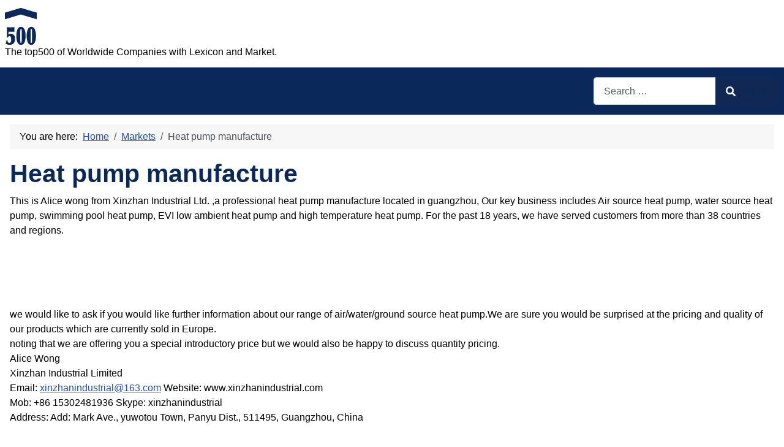

--- FILE ---
content_type: text/html; charset=utf-8
request_url: https://www.top500.de/cms/markets/29117-heat-pump-manufacture.html
body_size: 10482
content:
<!DOCTYPE html>
<html lang="en-gb" dir="ltr">
<head>
    <meta charset="utf-8">
	<meta name="author" content="Super User">
	<meta name="robots" content="index, follow">
	<meta name="viewport" content="width=device-width, initial-scale=1">
	<meta name="description" content="Heat pump manufacture: This is Alice wong from Xinzhan Industrial Ltd. ,a professional heat pump manufacture located in guangzhou, Our key business includes Air source heat pump, water source heat pump, swimming pool heat pump, EVI low ambi . . .">
	<meta name="generator" content="Joomla! - Open Source Content Management">
	<title>Heat pump manufacture</title>
	<link href="https://www.top500.de/cms/markets/29117-heat-pump-manufacture.html" rel="canonical">
	<link href="/cms/" rel="mask-icon" color="#000">
	<link href="https://www.top500.de/cms/component/finder/search.opensearch?Itemid=101" rel="search" title="OpenSearch top500" type="application/opensearchdescription+xml">

    <link href="/cms/media/system/css/joomla-fontawesome.min.css?93b24acb53b7e0db136ac0395fc66400" rel="lazy-stylesheet" /><noscript><link href="/cms/media/system/css/joomla-fontawesome.min.css?93b24acb53b7e0db136ac0395fc66400" rel="stylesheet" /></noscript>
	<link href="/cms/media/templates/site/cassiopeia/css/template.min.css?93b24acb53b7e0db136ac0395fc66400" rel="stylesheet" />
	<link href="/cms/media/vendor/awesomplete/css/awesomplete.css?1.1.5" rel="stylesheet" />
	<link href="/cms/media/templates/site/cassiopeia/css/global/colors_standard.min.css?93b24acb53b7e0db136ac0395fc66400" rel="stylesheet" />
	<link href="/cms/media/plg_system_webauthn/css/button.min.css?93b24acb53b7e0db136ac0395fc66400" rel="stylesheet" />
	<link href="/cms/media/templates/site/cassiopeia/css/vendor/joomla-custom-elements/joomla-alert.min.css?0.2.0" rel="stylesheet" />
	<link href="/cms/media/templates/site/cassiopeia/css/user.css?93b24acb53b7e0db136ac0395fc66400" rel="stylesheet" />
	<style>:root {
		--hue: 214;
		--template-bg-light: #f0f4fb;
		--template-text-dark: #495057;
		--template-text-light: #ffffff;
		--template-link-color: var(--link-color);
		--template-special-color: #001B4C;
		
	}</style>

    <script src="/cms/media/mod_menu/js/menu-es5.min.js?93b24acb53b7e0db136ac0395fc66400" nomodule defer></script>
	<script type="application/json" class="joomla-script-options new">{"joomla.jtext":{"PLG_SYSTEM_WEBAUTHN_ERR_CANNOT_FIND_USERNAME":"Cannot find the username field in the login module. Sorry, Passwordless authentication will not work on this site unless you use a different login module.","PLG_SYSTEM_WEBAUTHN_ERR_EMPTY_USERNAME":"You need to enter your username (but NOT your password) before selecting the Web Authentication login button.","PLG_SYSTEM_WEBAUTHN_ERR_INVALID_USERNAME":"The specified username does not correspond to a user account that has enabled passwordless login on this site.","JSHOWPASSWORD":"Show Password","JHIDEPASSWORD":"Hide Password","MOD_FINDER_SEARCH_VALUE":"Search &hellip;","JLIB_JS_AJAX_ERROR_OTHER":"An error has occurred while fetching the JSON data: HTTP %s status code.","JLIB_JS_AJAX_ERROR_PARSE":"A parse error has occurred while processing the following JSON data:<br><code style=\"color:inherit;white-space:pre-wrap;padding:0;margin:0;border:0;background:inherit;\">%s<\/code>","ERROR":"Error","MESSAGE":"Message","NOTICE":"Notice","WARNING":"Warning","JCLOSE":"Close","JOK":"OK","JOPEN":"Open"},"finder-search":{"url":"\/cms\/component\/finder\/?task=suggestions.suggest&format=json&tmpl=component&Itemid=101"},"system.paths":{"root":"\/cms","rootFull":"https:\/\/www.top500.de\/cms\/","base":"\/cms","baseFull":"https:\/\/www.top500.de\/cms\/"},"csrf.token":"c7b09def9ab530b74afdbac9d67bd097","system.keepalive":{"interval":1740000,"uri":"\/cms\/component\/ajax\/?format=json"}}</script>
	<script src="/cms/media/system/js/core.min.js?37ffe4186289eba9c5df81bea44080aff77b9684"></script>
	<script src="/cms/media/vendor/webcomponentsjs/js/webcomponents-bundle.min.js?2.8.0" nomodule defer></script>
	<script src="/cms/media/templates/site/cassiopeia/js/template.min.js?93b24acb53b7e0db136ac0395fc66400" defer></script>
	<script src="/cms/media/system/js/keepalive-es5.min.js?4eac3f5b0c42a860f0f438ed1bea8b0bdddb3804" defer nomodule></script>
	<script src="/cms/media/com_finder/js/finder-es5.min.js?e6d3d1f535e33b5641e406eb08d15093e7038cc2" nomodule defer></script>
	<script src="/cms/media/system/js/messages-es5.min.js?c29829fd2432533d05b15b771f86c6637708bd9d" nomodule defer></script>
	<script src="/cms/media/plg_system_webauthn/js/login.min.js?93b24acb53b7e0db136ac0395fc66400" defer></script>
	<script src="/cms/media/system/js/joomla-hidden-mail-es5.min.js?b2c8377606bb898b64d21e2d06c6bb925371b9c3" nomodule defer></script>
	<script src="/cms/media/system/js/joomla-hidden-mail.min.js?065992337609bf436e2fedbcbdc3de1406158b97" type="module"></script>
	<script src="/cms/media/system/js/keepalive.min.js?9f10654c2f49ca104ca0449def6eec3f06bd19c0" type="module"></script>
	<script src="/cms/media/system/js/fields/passwordview.min.js?7a48811dc5605f94fa90513f34bc7b5c54e91043" defer></script>
	<script src="/cms/media/vendor/awesomplete/js/awesomplete.min.js?1.1.5" defer></script>
	<script src="/cms/media/com_finder/js/finder.min.js?a2c3894d062787a266d59d457ffba5481b639f64" type="module"></script>
	<script src="/cms/media/system/js/messages.min.js?7f7aa28ac8e8d42145850e8b45b3bc82ff9a6411" type="module"></script>
	<script type="application/ld+json">{"@context":"https:\/\/schema.org","@type":"BreadcrumbList","itemListElement":[{"@type":"ListItem","position":1,"item":{"@id":"https:\/\/www.top500.de\/cms\/","name":"Home"}},{"@type":"ListItem","position":2,"item":{"@id":"https:\/\/www.top500.de\/cms\/markets.html","name":"Markets"}},{"@type":"ListItem","position":3,"item":{"name":"Heat pump manufacture"}}]}</script>

</head>

<body class="site com_content wrapper-static view-article layout-blog no-task itemid-53 has-sidebar-left has-sidebar-right">
    <header class="header container-header full-width">

        
        
                    <div class="grid-child">
                <div class="navbar-brand">
                    <a class="brand-logo" href="/cms/">
                        <img loading="eager" decoding="async" src="https://www.top500.de/cms/images/logo.png" alt="top500" width="52" height="60">                    </a>
                                            <div class="site-description">The top500 of Worldwide Companies with Lexicon and Market.</div>
                                    </div>
            </div>
        
                    <div class="grid-child container-nav">
                                                    <div class="container-search">
                        
<form class="mod-finder js-finder-searchform form-search" action="/cms/component/finder/search.html?Itemid=101" method="get" role="search">
    <label for="mod-finder-searchword89" class="visually-hidden finder">Search</label><div class="mod-finder__search input-group"><input type="text" name="q" id="mod-finder-searchword89" class="js-finder-search-query form-control" value="" placeholder="Search &hellip;"><button class="btn btn-primary" type="submit"><span class="icon-search icon-white" aria-hidden="true"></span> Search</button></div>
            <input type="hidden" name="Itemid" value="101"></form>

                    </div>
                            </div>
            </header>

    <div class="site-grid">
        
        
        
                <div class="grid-child container-sidebar-left">
            <div class="sidebar-left card ">
            <h3 class="card-header ">New in the Glossary</h3>        <div class="card-body">
                <ul class="mod-articleslatest latestnews mod-list">
    <li itemscope itemtype="https://schema.org/Article">
        <a href="/cms/glossary/64-glossary-a/56918-adhesive-failure.html" itemprop="url">
            <span itemprop="name">
                Adhesive Failure            </span>
        </a>
    </li>
    <li itemscope itemtype="https://schema.org/Article">
        <a href="/cms/glossary/79-glossary-p/56945-publishing.html" itemprop="url">
            <span itemprop="name">
                Publishing            </span>
        </a>
    </li>
    <li itemscope itemtype="https://schema.org/Article">
        <a href="/cms/glossary/68-glossary-e/56917-economic-development.html" itemprop="url">
            <span itemprop="name">
                Economic Development            </span>
        </a>
    </li>
    <li itemscope itemtype="https://schema.org/Article">
        <a href="/cms/glossary/65-glossary-b/56920-boeing-everett-factory.html" itemprop="url">
            <span itemprop="name">
                Boeing Everett Factory            </span>
        </a>
    </li>
    <li itemscope itemtype="https://schema.org/Article">
        <a href="/cms/glossary/75-glossary-l/56915-livestock-production.html" itemprop="url">
            <span itemprop="name">
                Livestock Production            </span>
        </a>
    </li>
    <li itemscope itemtype="https://schema.org/Article">
        <a href="/cms/glossary/64-glossary-a/56027-adorning-motif.html" itemprop="url">
            <span itemprop="name">
                Adorning motif            </span>
        </a>
    </li>
    <li itemscope itemtype="https://schema.org/Article">
        <a href="/cms/glossary/86-glossary-w/27976-windpipe.html" itemprop="url">
            <span itemprop="name">
                windpipe            </span>
        </a>
    </li>
    <li itemscope itemtype="https://schema.org/Article">
        <a href="/cms/glossary/64-glossary-a/56363-activated-alumina.html" itemprop="url">
            <span itemprop="name">
                Activated Alumina            </span>
        </a>
    </li>
    <li itemscope itemtype="https://schema.org/Article">
        <a href="/cms/glossary/85-glossary-v/56687-vertical-market.html" itemprop="url">
            <span itemprop="name">
                Vertical market            </span>
        </a>
    </li>
    <li itemscope itemtype="https://schema.org/Article">
        <a href="/cms/glossary/79-glossary-p/56833-production-process.html" itemprop="url">
            <span itemprop="name">
                Production process            </span>
        </a>
    </li>
    <li itemscope itemtype="https://schema.org/Article">
        <a href="/cms/glossary/72-glossary-i/56834-industrial-company.html" itemprop="url">
            <span itemprop="name">
                Industrial company            </span>
        </a>
    </li>
    <li itemscope itemtype="https://schema.org/Article">
        <a href="/cms/glossary/82-glossary-s/56835-standards-family.html" itemprop="url">
            <span itemprop="name">
                Standards family            </span>
        </a>
    </li>
    <li itemscope itemtype="https://schema.org/Article">
        <a href="/cms/glossary/79-glossary-p/23065-pitch.html" itemprop="url">
            <span itemprop="name">
                Pitch            </span>
        </a>
    </li>
    <li itemscope itemtype="https://schema.org/Article">
        <a href="/cms/glossary/86-glossary-w/21013-wafer.html" itemprop="url">
            <span itemprop="name">
                Wafer            </span>
        </a>
    </li>
    <li itemscope itemtype="https://schema.org/Article">
        <a href="/cms/glossary/86-glossary-w/21043-wholesaler.html" itemprop="url">
            <span itemprop="name">
                Wholesaler            </span>
        </a>
    </li>
</ul>
    </div>
</div>
<div class="sidebar-left card ">
        <div class="card-body">
                <div class="mod-banners bannergroup">

    <div class="mod-banners__item banneritem">
                                        <script async src="//pagead2.googlesyndication.com/pagead/js/adsbygoogle.js"></script>
<!-- top500 leftt responsive -->
<ins class="adsbygoogle"
     style="display:block"
     data-ad-client="ca-pub-5000913237858614"
     data-ad-slot="9901602195"
     data-ad-format="auto"></ins>
<script>
(adsbygoogle = window.adsbygoogle || []).push({});
</script>            </div>

</div>
    </div>
</div>
<div class="sidebar-left card ">
            <h3 class="card-header ">Most Read</h3>        <div class="card-body">
                
<div id="mod-custom131" class="mod-custom custom">
    <p><script>
function klickLink(arg1, arg2) {
  let event, link;
  if (arg1 instanceof Event) { event = arg1; link = arg2; }
  else { event = null; link = arg1; }
  if (event) event.preventDefault();
  link.style.color = "red";
  window.open(link.href, "_blank");
  window.focus();
  if (link.nextElementSibling && typeof link.nextElementSibling.focus === 'function') {
    link.nextElementSibling.focus();
  }
}
</script>1: <a href='https://www.top500.de/cms/glossary/79-glossary-p/21430-product.html'  title='Product: In an industrial context, a product is a tangible or intangible item that is created as a result of a process of production and that is intended to be sold or traded . . . . .'>Product</a><br>
2: <a href='https://www.top500.de/cms/glossary/79-glossary-p/56833-production-process.html'  title='Production process is the structured, systematic sequence of planned activities performed within an industrial enterprise to transform inputs such as raw materials, components, energy, and . . .'>Production process</a><br>
3: <a href='https://www.top500.de/cms/glossary/70-glossary-g/18519-gearbox.html'  title='Gearbox, also known as a gear case or gearhead pertains to a gear or a hydraulic system responsible for transmitting mechanical power from a prime mover (an engine or electric motor), into . . .'>Gearbox</a><br>
4: <a href='https://www.top500.de/cms/glossary/72-glossary-i/56834-industrial-company.html'  title='Industrial company is a formal business entity whose primary commercial activity involves the large-scale manufacturing or production of goods from raw materials, components, or . . .'>Industrial company</a><br>
5: <a href='https://www.top500.de/cms/glossary/63glossary-0/55676-2024.html'  title='2024 is anticipated to be a pivotal year for the industrial sector, marking a period of continued innovation, adaptation, and strategic shifts towards sustainability and digital integration . . . . .'>2024</a><br>
6: <a href='https://www.top500.de/cms/glossary/67-glossary-d/19203-dredger.html'  title='A Dredger is a highly specialized piece of industrial equipment, often described as a self-propelled vessel, used to remove and transport sediment, silt, or debris from the bed of a river, . . .'>Dredger</a><br>
7: <a href='https://www.top500.de/cms/glossary/66-glossary-c/19980-chemical.html'  title='In the industrial context, the noun Chemical refers to a substance that possesses a defined and constant chemical composition and specific, characteristic properties . . . . .'>Chemical</a><br>
8: <a href='https://www.top500.de/cms/glossary/70-glossary-g/22855-groin.html'  title='Groin: - In human anatomy, the groin (the adjective is inguinal, as in inguinal canal) areas are the two creases at the junction of the torso with the legs (thighs) . . . . .'>Groin</a><br>
9: <a href='https://www.top500.de/cms/glossary/76-glossary-m/56750-monoethanolamine.html'  title='Monoethanolamine (MEA) is a colorless, viscous liquid with the chemical formula C₂H₇NO. It possesses both amine and alcohol functional groups, enabling it to act as a weak base and a . . .'>Monoethanolamine</a><br>
10: <a href='https://www.top500.de/cms/glossary/63glossary-0/55677-2022.html'  title='2022 marked a significant year for the global industrial sector, characterized by a series of transformative trends, challenges, and innovations. This period was crucial for industries . . .'>2022</a><br>
11: <a href='https://www.top500.de/cms/glossary/75-glossary-l/56749-liquidation.html'  title='Liquidation refers to the formal process of winding up a company&apos;s operations, involving the sale of its assets, settlement of liabilities, and distribution of any remaining funds to . . .'>Liquidation</a><br>
12: <a href='https://www.top500.de/cms/glossary/67-glossary-d/56743-downstream.html'  title='Downstream: In the industrial and industry context, downstream refers to the later stages of a production or value chain, particularly those processes that occur after the initial . . .'>Downstream</a><br>
13: <a href='https://www.top500.de/cms/glossary/82-glossary-s/56835-standards-family.html'  title='Deutsch: Normenfamilie / Español: familia de normas / Português: família de normas / Français: famille de normes / Italiano: famiglia di norme- Standards family is a formal term in the . . .'>Standards family</a><br>
14: <a href='https://www.top500.de/cms/glossary/81-glossary-r/56746-robustness.html'  title='Robustness refers to the ability of a system, process, or product to maintain its functionality and performance despite variations, disturbances, or stress factors . . . . .'>Robustness</a><br>
15: <a href='https://www.top500.de/cms/glossary/82-glossary-s/56745-susceptibility.html'  title='Susceptibility refers to the tendency of a material, system, process, or component to respond negatively or be adversely affected by external influences . . . . .'>Susceptibility</a><br>
16: <a href='https://www.top500.de/cms/glossary/64-glossary-a/19823-anionic-dye.html'  title='Anionic dyes are a class of synthetic colorants frequently used across multiple industries, primarily the textile industry. They are defined by their chemistry: when dissolved in an aqueous . . .'>Anionic dye</a><br>
17: <a href='https://www.top500.de/cms/glossary/79-glossary-p/20851-parison.html'  title='Parison: The term parison may refer to the following: an unfinished mass of molten glass in a bubble or sphere shape that is the result of being rolled immediately after being taken out of . . .'>Parison</a><br>
18: <a href='https://www.top500.de/cms/glossary/69-glossary-f/19589-facility.html'  title='Facility: The term facility refers to a building, installation, establishment or set of equipment built, installed, established or designed to serve a particular function or purpose . . . . .'>Facility</a><br>
19: <a href='https://www.top500.de/cms/glossary/67-glossary-d/56748-diethanolamine.html'  title='Diethanolamine (DEA) is an organic compound with the formula HN(CH₂CH₂OH)₂. It is a colorless, hygroscopic liquid or crystalline solid with an ammonia-like odor . . . . .'>Diethanolamine</a><br>
20: <a href='https://www.top500.de/cms/glossary/64-glossary-a/19895-asphalt-base-course.html'  title='Asphalt base course is characterized as a foundation course consisting of mineral aggregate, bound together with asphaltic material. . . . . .'>Asphalt base course</a><br>
</ol><small>(As of 05:53)</small></p></div>
    </div>
</div>
<div class="sidebar-left card ">
            <h3 class="card-header ">Statistics</h3>        <div class="card-body">
                <ul class="mod-stats list-group">
    <li class="list-group-item">
        Users        <span class="badge bg-secondary float-end rounded-pill">582</span>
    </li>
    <li class="list-group-item">
        Articles        <span class="badge bg-secondary float-end rounded-pill">14346</span>
    </li>
</ul>
    </div>
</div>
<div class="sidebar-left card ">
            <h3 class="card-header ">Who is Online?</h3>        <div class="card-body">
                
<div class="mod-whosonline">
                            <p>We have 348&#160;guests and no members online</p>
    
    </div>
    </div>
</div>

        </div>
        
        <div class="grid-child container-component">
            <nav class="mod-breadcrumbs__wrapper" aria-label="Breadcrumbs">
    <ol class="mod-breadcrumbs breadcrumb px-3 py-2">
                    <li class="mod-breadcrumbs__here float-start">
                You are here: &#160;
            </li>
        
        <li class="mod-breadcrumbs__item breadcrumb-item"><a href="/cms/" class="pathway"><span>Home</span></a></li><li class="mod-breadcrumbs__item breadcrumb-item"><a href="/cms/markets.html" class="pathway"><span>Markets</span></a></li><li class="mod-breadcrumbs__item breadcrumb-item active"><span>Heat pump manufacture</span></li>    </ol>
    </nav>

            
            <div id="system-message-container" aria-live="polite"></div>

            <main>
            <div class="com-content-article item-page" itemscope itemtype="https://schema.org/Article">
    <meta itemprop="inLanguage" content="en-GB">
    
    
        <div class="page-header">
        <h1 itemprop="headline">
            Heat pump manufacture        </h1>
                            </div>
        
        
    
    
        
                                    <div itemprop="articleBody" class="com-content-article__body">
        <p>This is Alice wong from Xinzhan Industrial Ltd. ,a professional heat pump manufacture located in guangzhou, Our key business includes Air source heat pump, water source heat pump, swimming pool heat pump, EVI low ambient heat pump and high temperature heat pump. For the past 18 years, we have served customers from more than 38 countries and regions.</p>
 <style>
.Infeed{width: 320px;height: 100px; }
@media(min-width: 500px) { .Infeed{width: 468px;height: 60px; } }
@media(min-width: 800px) { .Infeed{width: 702px;height: 90px; } }
</style>

<!-- Infeed-->
<script async src="//pagead2.googlesyndication.com/pagead/js/adsbygoogle.js"></script>
<ins class="adsbygoogle Infeed"
     style="display:inline-block"
     data-ad-client="ca-pub-5000913237858614"
     data-ad-slot="9220693179"></ins>
<script>
     (adsbygoogle = window.adsbygoogle || []).push({});
</script>
<p>we would like to ask if you would like further information about our range of air/water/ground source heat pump.We are sure you would be surprised at the pricing and quality of our products which are currently sold in Europe.<br /> noting that we are offering you a special introductory price but we would also be happy to discuss quantity pricing.<br /> Alice Wong<br /> Xinzhan Industrial Limited<br /> Email: <joomla-hidden-mail  is-link="1" is-email="1" first="eGluemhhbmluZHVzdHJpYWw=" last="MTYzLmNvbQ==" text="eGluemhhbmluZHVzdHJpYWxAMTYzLmNvbQ==" base="/cms" >This email address is being protected from spambots. You need JavaScript enabled to view it.</joomla-hidden-mail> Website: www.xinzhanindustrial.com<br /> Mob: +86 15302481936 Skype: xinzhanindustrial<br /> Address: Add: Mark Ave., yuwotou Town, Panyu Dist., 511495, Guangzhou, China<br /> <br /><br />FROM: "Alice Wong" &lt;<joomla-hidden-mail  is-link="1" is-email="1" first="eGluemhhbmluZHVzdHJpYWwx" last="MTYzLmNvbQ==" text="eGluemhhbmluZHVzdHJpYWwxQDE2My5jb20=" base="/cms" >This email address is being protected from spambots. You need JavaScript enabled to view it.</joomla-hidden-mail>&gt;</p>
    </div>

        
        
<nav class="pagenavigation" aria-label="Page Navigation">
    <span class="pagination ms-0">
                <a class="btn btn-sm btn-secondary previous" href="/cms/markets/29934-fence.html" rel="prev">
            <span class="visually-hidden">
                Previous article: Fence            </span>
            <span class="icon-chevron-left" aria-hidden="true"></span> <span aria-hidden="true">Prev</span>            </a>
                    <a class="btn btn-sm btn-secondary next" href="/cms/markets/28890-ps-plate.html" rel="next">
            <span class="visually-hidden">
                Next article: PS plate            </span>
            <span aria-hidden="true">Next</span> <span class="icon-chevron-right" aria-hidden="true"></span>            </a>
        </span>
</nav>
                                                            </div>
            </main>
            <div class="main-bottom card ">
        <div class="card-body">
                
<div id="mod-custom94" class="mod-custom custom">
    <hr />
<p>The text above is an entry in our free market. Everybody can publish here their products.</p>
<p>Just register and start to broadcast your products.</p>
<p><strong>top500.de is not responsible for the content.</strong></p></div>
    </div>
</div>

        </div>

                <div class="grid-child container-sidebar-right">
            <div class="sidebar-right card ">
        <div class="card-body">
                <div class="mod-banners bannergroup">

    <div class="mod-banners__item banneritem">
                                        <div id="google_translate_element"></div><script type="text/javascript">
function googleTranslateElementInit() {
  new google.translate.TranslateElement({pageLanguage: 'en', layout: google.translate.TranslateElement.InlineLayout.SIMPLE, gaTrack: true, gaId: 'UA-27768360-3'}, 'google_translate_element');
}
</script><script type="text/javascript" src="//translate.google.com/translate_a/element.js?cb=googleTranslateElementInit"></script>            </div>

</div>
    </div>
</div>
<div class="sidebar-right card ">
        <div class="card-body">
                <div class="mod-banners bannergroup">

    <div class="mod-banners__item banneritem">
                                        <script async src="//pagead2.googlesyndication.com/pagead/js/adsbygoogle.js"></script>
<!-- top500 right responsive -->
<ins class="adsbygoogle"
     style="display:block"
     data-ad-client="ca-pub-5000913237858614"
     data-ad-slot="3994669395"
     data-ad-format="auto"></ins>
<script>
(adsbygoogle = window.adsbygoogle || []).push({});
</script>            </div>

</div>
    </div>
</div>
<div class="sidebar-right card _menu">
            <h3 class="card-header ">top500.de</h3>        <div class="card-body">
                <ul class="mod-menu mod-list nav ">
<li class="nav-item item-101 default"><a href="/cms/" >Home</a></li><li class="nav-item item-222 parent"><a href="/cms/address-lists.html" >Address Lists</a></li><li class="nav-item item-240"><a href="/cms/rankings.html" >Rankings</a></li><li class="nav-item item-142"><a href="/cms/glossary.html" >Glossary</a></li><li class="nav-item item-53 current active deeper parent"><a href="/cms/markets.html" aria-current="location">Markets</a><ul class="mod-menu__sub list-unstyled small"><li class="nav-item item-125"><a href="/cms/markets/rules-for-publishing.html" >Rules for publishing</a></li></ul></li><li class="nav-item item-123 parent"><a href="/cms/product-groups.html" >Product Groups</a></li><li class="nav-item item-41"><a href="/cms/faq.html" >FAQ</a></li><li class="nav-item item-54"><a href="/cms/legal-notice-impressum.html" >Legal notice - Impressum</a></li></ul>
    </div>
</div>
<div class="sidebar-right card ">
            <h3 class="card-header ">Login</h3>        <div class="card-body">
                <form id="login-form-16" class="mod-login" action="/cms/markets/29117-heat-pump-manufacture.html" method="post">

    
    <div class="mod-login__userdata userdata">
        <div class="mod-login__username form-group">
                            <div class="input-group">
                    <input id="modlgn-username-16" type="text" name="username" class="form-control" autocomplete="username" placeholder="Username">
                    <label for="modlgn-username-16" class="visually-hidden">Username</label>
                    <span class="input-group-text" title="Username">
                        <span class="icon-user icon-fw" aria-hidden="true"></span>
                    </span>
                </div>
                    </div>

        <div class="mod-login__password form-group">
                            <div class="input-group">
                    <input id="modlgn-passwd-16" type="password" name="password" autocomplete="current-password" class="form-control" placeholder="Password">
                    <label for="modlgn-passwd-16" class="visually-hidden">Password</label>
                    <button type="button" class="btn btn-secondary input-password-toggle">
                        <span class="icon-eye icon-fw" aria-hidden="true"></span>
                        <span class="visually-hidden">Show Password</span>
                    </button>
                </div>
                    </div>

                    <div class="mod-login__remember form-group">
                <div id="form-login-remember-16" class="form-check">
                    <input type="checkbox" name="remember" class="form-check-input" value="yes" id="form-login-input-remember-16">
                    <label class="form-check-label" for="form-login-input-remember-16">
                        Remember Me                    </label>
                </div>
            </div>
        
                    <div class="mod-login__submit form-group">
                <button type="button"
                        class="btn btn-secondary w-100 plg_system_webauthn_login_button"
                                                    data-webauthn-form="login-form-16"
                                                                        title="Web Authentication"
                        id="plg_system_webauthn-x6PINOvl62ec-84qi3RP2"
                        >
                                            <svg aria-hidden="true" xmlns="http://www.w3.org/2000/svg" viewBox="0 0 24 24" width="2.5em"><path fill="currentColor" d="M15.287 3.63a8.407 8.407 0 00-8.051 7.593h.55a7.805 7.805 0 012.24-4.713 5.825 5.825 0 00.924.695c-.608 1.177-.98 2.556-1.082 4.018h.135c.105-1.467.485-2.819 1.065-3.947.745.434 1.623.754 2.577.94a27.83 27.83 0 00-.25 3.763h-.847v.135h.847c.003 1.334.09 2.617.25 3.764-.954.185-1.832.506-2.577.94a9.997 9.997 0 01-.978-3.137h-.137c.164 1.16.502 2.25.997 3.208a5.825 5.825 0 00-.924.695 7.805 7.805 0 01-2.255-4.875H7.22A8.407 8.407 0 0024 12.034a8.398 8.398 0 00-.688-3.333 8.407 8.407 0 00-8.025-5.072zm.315.546c.155 0 .31.005.464.014.365.34.708 1.07.983 2.114a16.518 16.518 0 01.357 1.79 10.173 10.173 0 01-1.804.16 10.173 10.173 0 01-1.805-.16 16.519 16.519 0 01.357-1.79c.275-1.045.618-1.775.983-2.114a7.97 7.97 0 01.465-.014zm-.665.028c-.345.392-.658 1.093-.913 2.065a16.639 16.639 0 00-.36 1.8c-.939-.183-1.802-.498-2.533-.926.686-1.283 1.635-2.264 2.73-2.775a7.874 7.874 0 011.076-.164zm1.33 0a7.856 7.856 0 011.084.168c1.092.513 2.037 1.492 2.721 2.771-.73.428-1.594.743-2.533.927a16.64 16.64 0 00-.36-1.8c-.255-.972-.568-1.673-.912-2.066zm-2.972.314c-.655.407-1.257.989-1.776 1.73a8.166 8.166 0 00-.506.825 5.69 5.69 0 01-.891-.67 7.814 7.814 0 013.173-1.885zm4.624.006a7.862 7.862 0 013.164 1.877 5.692 5.692 0 01-.893.672 8.166 8.166 0 00-.506-.825c-.516-.738-1.115-1.318-1.765-1.724zm3.26 1.985a7.858 7.858 0 011.638 2.419 7.802 7.802 0 01.642 3.051h-2.095c-.01-1.74-.398-3.396-1.11-4.774a5.823 5.823 0 00.925-.696zm-1.044.767c.679 1.32 1.084 2.945 1.094 4.703h-3.42a27.863 27.863 0 00-.251-3.763c.954-.186 1.833-.506 2.577-.94zm-6.357.965a10.299 10.299 0 001.824.16 10.299 10.299 0 001.823-.16c.16 1.138.246 2.413.249 3.738h-1.178a1.03 1.03 0 01-.093.135h1.27a27.71 27.71 0 01-.248 3.739 10.397 10.397 0 00-3.647 0 27.733 27.733 0 01-.248-3.739h1.294a.99.99 0 01-.09-.135H13.53c.003-1.325.088-2.6.248-3.738zM2.558 9.37a2.585 2.585 0 00-2.547 2.35c-.142 1.541 1.064 2.842 2.566 2.842 1.26 0 2.312-.917 2.533-2.124h4.44v.972h.946v-.972h.837v1.431h.945v-2.376H5.11A2.586 2.586 0 002.558 9.37zm-.058.965a1.639 1.639 0 011.707 1.637 1.64 1.64 0 01-1.639 1.638 1.639 1.639 0 01-.068-3.275zm13.09.388a.75.75 0 00-.345 1.404l-.383 1.958h1.5l-.383-1.958a.75.75 0 00.384-.654.75.75 0 00-.773-.75zm2.218 1.391h3.421c-.01 1.758-.415 3.384-1.094 4.704-.744-.434-1.623-.755-2.577-.94a27.81 27.81 0 00.25-3.764zm3.556 0h2.095a7.805 7.805 0 01-2.281 5.47 5.825 5.825 0 00-.924-.696c.712-1.378 1.1-3.033 1.11-4.774zm-5.52 3.703a10.284 10.284 0 011.562.156 16.518 16.518 0 01-.357 1.791c-.275 1.045-.618 1.774-.982 2.114a7.972 7.972 0 01-.93 0c-.365-.34-.708-1.07-.983-2.114a16.519 16.519 0 01-.357-1.79 10.284 10.284 0 012.048-.157zm1.695.181c.94.184 1.803.5 2.533.926-.686 1.284-1.635 2.265-2.73 2.776a7.874 7.874 0 01-1.075.164c.344-.393.657-1.094.913-2.065a16.64 16.64 0 00.359-1.8zm-3.874 0a16.648 16.648 0 00.359 1.8c.255.973.568 1.674.913 2.066a7.873 7.873 0 01-1.075-.164c-1.096-.511-2.045-1.492-2.731-2.775.73-.428 1.594-.743 2.534-.927zm-2.652.997a8.16 8.16 0 00.506.825c.52.741 1.121 1.323 1.776 1.73a7.814 7.814 0 01-3.174-1.884 5.694 5.694 0 01.892-.67zm9.178 0a5.694 5.694 0 01.891.67 7.814 7.814 0 01-3.173 1.885c.654-.407 1.256-.989 1.775-1.73a8.16 8.16 0 00.507-.825z"></path></svg>
                                        Web Authentication                </button>
            </div>
        
        <div class="mod-login__submit form-group">
            <button type="submit" name="Submit" class="btn btn-primary w-100">Log in</button>
        </div>

                    <ul class="mod-login__options list-unstyled">
                <li>
                    <a href="/cms/component/users/reset.html?Itemid=101">
                    Forgot your password?</a>
                </li>
                <li>
                    <a href="/cms/component/users/remind.html?Itemid=101">
                    Forgot your username?</a>
                </li>
                            </ul>
        <input type="hidden" name="option" value="com_users">
        <input type="hidden" name="task" value="user.login">
        <input type="hidden" name="return" value="aHR0cHM6Ly93d3cudG9wNTAwLmRlL2Ntcy9tYXJrZXRzLzI5MTE3LWhlYXQtcHVtcC1tYW51ZmFjdHVyZS5odG1s">
        <input type="hidden" name="c7b09def9ab530b74afdbac9d67bd097" value="1">    </div>
    </form>
    </div>
</div>
<div class="sidebar-right card ">
        <div class="card-body">
                <div class="mod-banners bannergroup">

    <div class="mod-banners__item banneritem">
                                        <script async src="//pagead2.googlesyndication.com/pagead/js/adsbygoogle.js"></script>
<!-- top500 leftt responsive -->
<ins class="adsbygoogle"
     style="display:block"
     data-ad-client="ca-pub-5000913237858614"
     data-ad-slot="9901602195"
     data-ad-format="auto"></ins>
<script>
(adsbygoogle = window.adsbygoogle || []).push({});
</script>            </div>

</div>
    </div>
</div>

        </div>
        
        
            </div>

    
            <a href="#top" id="back-top" class="back-to-top-link" aria-label="Back to Top">
            <span class="icon-arrow-up icon-fw" aria-hidden="true"></span>
        </a>
    
    
</body>
</html>


--- FILE ---
content_type: text/html; charset=utf-8
request_url: https://www.google.com/recaptcha/api2/aframe
body_size: 268
content:
<!DOCTYPE HTML><html><head><meta http-equiv="content-type" content="text/html; charset=UTF-8"></head><body><script nonce="RAF4FXf8J7ncHNj0cNs6iQ">/** Anti-fraud and anti-abuse applications only. See google.com/recaptcha */ try{var clients={'sodar':'https://pagead2.googlesyndication.com/pagead/sodar?'};window.addEventListener("message",function(a){try{if(a.source===window.parent){var b=JSON.parse(a.data);var c=clients[b['id']];if(c){var d=document.createElement('img');d.src=c+b['params']+'&rc='+(localStorage.getItem("rc::a")?sessionStorage.getItem("rc::b"):"");window.document.body.appendChild(d);sessionStorage.setItem("rc::e",parseInt(sessionStorage.getItem("rc::e")||0)+1);localStorage.setItem("rc::h",'1762578355064');}}}catch(b){}});window.parent.postMessage("_grecaptcha_ready", "*");}catch(b){}</script></body></html>

--- FILE ---
content_type: text/css
request_url: https://www.top500.de/cms/media/templates/site/cassiopeia/css/user.css?93b24acb53b7e0db136ac0395fc66400
body_size: 229
content:
/* top500.de */
h1, h2, h3, h4, h5, h6 {
  color: #0A295A;
}
.navbar-brand .full-width{
    color: #000;
	background-color: #fff;
}
.grid-child{
    color: #000;
	background-color: #fff;
}
.container-nav{
    color: #000;
	background-color: #0A295A;
}
.container-header .site-description{ /*.site-description allein reicht nicht, .containerheader mus davor */
    color: #000;
}
.header{
	background-color: #0A295A;
}
.header .container-header .full-width{
	background-color: #0A295A;
}
.container-header{
	background-color: #0A295A;
}
.container-search{
    color: #000;
	background-color: #0A295A;
}
.card-header { /*Header in Modulen */
  color: #0A295A;
}
.btn { /*Button, Read More */
  color: #0A295A;
}
.full-width{
	background-color: #0A295A;
	background-image: none;
}

.pull-left {
  float: left;
  margin-right: 10px; /* optional: sorgt für Abstand zum umfließenden Text */
}
